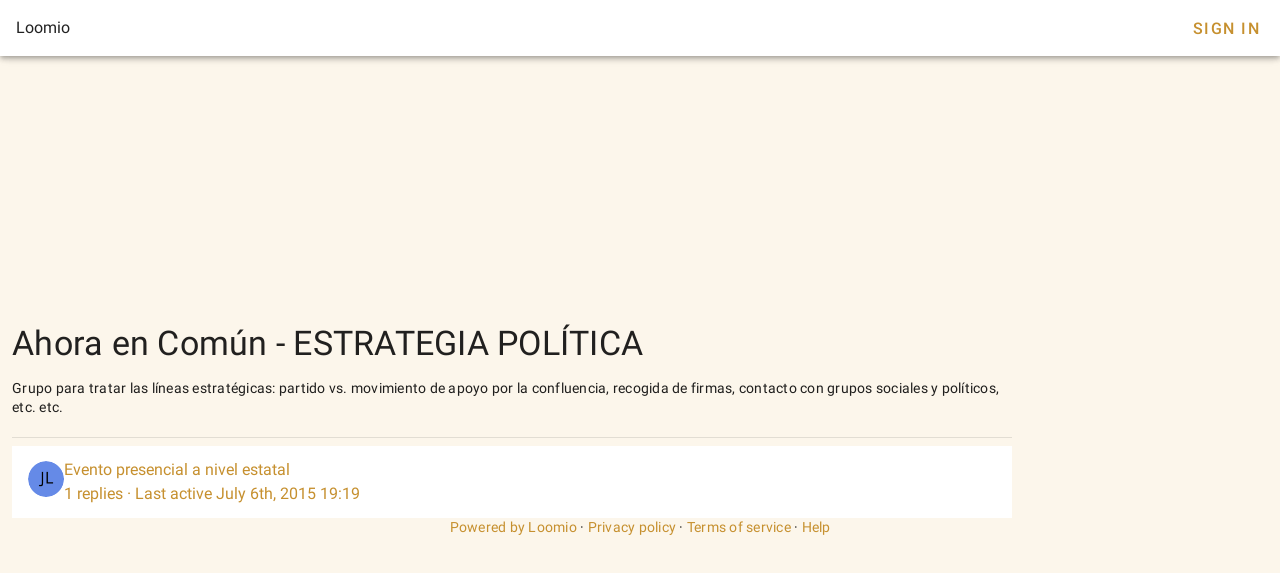

--- FILE ---
content_type: text/html; charset=utf-8
request_url: https://www.loomio.com/g/nd7LpTMF/estrategia-politica
body_size: 1323
content:
<!DOCTYPE html>
<html lang='en'>
<head>
<title>Ahora en Común - ESTRATEGIA POLÍTICA</title>
<meta charset='utf-8'>
<meta content='width=device-width, initial-scale=1.0' name='viewport'>
<meta content='Ahora en Común - ESTRATEGIA POLÍTICA' property='og:title'>
<meta content='Grupo para tratar las líneas estratégicas: partido vs. movimiento de apoyo por la confluencia, recogida de firmas, contacto con grupos sociales y políticos, etc. etc.&lt;br&gt;' name='description' property='og:description'>
<meta content='' property='og:image'>
<meta content='' property='og:image'>
<meta content='Loomio' property='og:site_name'>
<meta content='website' property='og:type'>
<link href='https://www.loomio.com/g/nd7LpTMF' rel='canonical'>
<link href='/brand/icon_gold_150h.png' rel='icon'>
<link rel="stylesheet" href="/assets/vtfy/themeauto-4a2d1b149957c6724ff262eddfef27f0f4bbe0ec7d169b52796dea6c5a95ab19.css" media="screen" />
<link rel="stylesheet" crossorigin href="/client3/assets/app-u8eEgEnf.css">
</head>
<body>
<div data-v-app id='app'>
<div class='v-theme--auto v-application v-layout v-layout--full-height v-locale--is-ltr app-is-booted'>
<div class='v-application__wrap'>
<header class='px-4 v-toolbar v-toolbar--density-default bg-background v-theme--dark v-locale--is-ltr v-app-bar lmo-no-print'>
<div class='v-toolbar__content d-flex justify-space-between' style='height: 56px;'>
<div class='v-toolbar__title'>Loomio</div>
<div class='spacer'></div>
<div class='v-toolbar__items'></div>
<a class='navbar__sign-in v-btn v-btn--flat v-btn--text theme--auto v-size--default' href='?sign_in=1'>Sign In</a>
</div>
</header>
<div class='group-page mt-12'>
<main class='v-main'>
<div class='v-main__wrap'>
<div>
<div class='container gruop-page max-width-1024 px-0 px-sm-3'>
<div class='v-responsive v-image' style='border-radius: 8px;'>
<div class='v-responsive__sizer' style='padding-bottom: 20.4082%;'></div>
<div class='v-image__image v-image__image--cover' style='background-image: url(); background-position: center center;'></div>
</div>
<h1 class='text-h4 my-4'>
<span class='group-page__name mr-4'>Ahora en Común - ESTRATEGIA POLÍTICA</span>
</h1>
<div class='lmo-markdown-wrapper text-body-2 text--primary group-page__description'>
<p>Grupo para tratar las líneas estratégicas: partido vs. movimiento de apoyo por la confluencia, recogida de firmas, contacto con grupos sociales y políticos, etc. etc.</p>

</div>
<hr aria-orientation='horizontal' class='mt-4 v-divider theme--auto' role='separator'>
<div class='discussions-panel'>
<div class='discussions-panel v-card v-card--outlined v-sheet theme--auto mt-2'>
<div>
<div class='discussions-panel__content'>
<div class='discussions-panel__list thread-preview-collection__container'>
<div class='v-list thread-previews v-sheet v-sheet--tile theme--auto v-list--two-line' role='list'>
<a class='thread-preview thread-preview__link v-list-item v-list-item--link theme--auto' href='https://www.loomio.com/d/9gUjobye/evento-presencial-a-nivel-estatal' role='listitem' tabindex='0'>
<div class='v-list-item__avatar'>
<img alt="JL" class="base-mailer__avatar-image rounded-circle" style="width: 36px; height: 36px" width="36" height="36" src="https://ui-avatars.com/api/?name=J+L&amp;background=658AE7&amp;color=000000&amp;rounded=true&amp;format=png&amp;size=64" />

</div>
<div class='v-list-item__content'>
<div class='v-list-item__title' style='align-items: center;'>
<span class='thread-preview__title'>Evento presencial a nivel estatal</span>
</div>
<div class='v-list-item__subtitle'>
<span class='thread-preview__items-count'>1 replies</span>
<span></span>
<!--  -->
<span>
<span aria-hidden='true'>·</span>
</span>
<span>Last active July 6th, 2015 19:19</span>
</div>
</div>
</a>
</div>
</div>
</div>
</div>
</div>
</div>
</div>
</div>
</div>
</main>
</div>

<footer class='v-footer theme--auto text-body-2'>
<div class='v-layout justify-space-around'>
<div class='powered-by caption'>
<a href='https://www.loomio.com?utm_source=www.loomio.com&amp;utm_campaign=appfooter}' target='_blank'>Powered by Loomio</a>
<span>·</span>
<a href='https://help.loomio.com/en/policy/privacy' target='_blank'>Privacy policy</a>
<span>·</span>
<a href='https://help.loomio.com/en/policy/terms' target='_blank'>Terms of service</a>
<span>·</span>
<a href='https://help.loomio.com/' target='_blank'>Help</a>
</div>
</div>
</footer>
</div>
</div>
</div>
</body>
</html>
